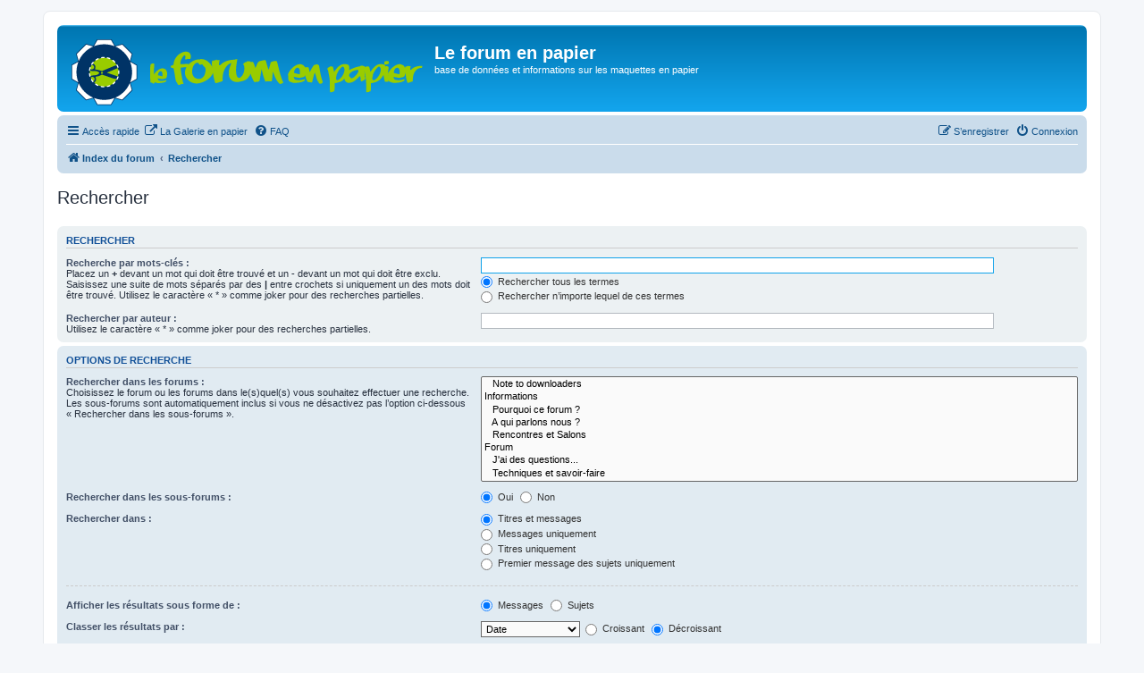

--- FILE ---
content_type: text/html; charset=UTF-8
request_url: https://www.maquettes-papier.net/forumenpapier/search.php?sid=c0b1015c89287908b8bbe6427b81bf7a
body_size: 5233
content:
<!DOCTYPE html>
<html dir="ltr" lang="fr">
<head>
<meta charset="utf-8" />
<meta http-equiv="X-UA-Compatible" content="IE=edge">
<meta name="viewport" content="width=device-width, initial-scale=1" />

<title>Le forum en papier - Rechercher</title>

	<link rel="alternate" type="application/atom+xml" title="Flux - Le forum en papier" href="/forumenpapier/app.php/feed?sid=ca985f574f5fdabcf63bbf4649f7b655">		<link rel="alternate" type="application/atom+xml" title="Flux - Tous les forums" href="/forumenpapier/app.php/feed/forums?sid=ca985f574f5fdabcf63bbf4649f7b655">					

<!--
	phpBB style name: prosilver
	Based on style:   prosilver (this is the default phpBB3 style)
	Original author:  Tom Beddard ( http://www.subBlue.com/ )
	Modified by:
-->

<link href="./assets/css/font-awesome.min.css?assets_version=146" rel="stylesheet">
<link href="./styles/prosilver/theme/stylesheet.css?assets_version=146" rel="stylesheet">
<link href="./styles/prosilver/theme/fr/stylesheet.css?assets_version=146" rel="stylesheet">
<link href="./styles/forumenpapier/theme/forumenpapier.css?assets_version=146" rel="stylesheet">




<!--[if lte IE 9]>
	<link href="./styles/prosilver/theme/tweaks.css?assets_version=146" rel="stylesheet">
<![endif]-->


<link href="./ext/vse/lightbox/styles/all/template/lightbox/css/lightbox.min.css?assets_version=146" rel="stylesheet" media="screen">


					<script>
			(function(i,s,o,g,r,a,m){i['GoogleAnalyticsObject']=r;i[r]=i[r]||function(){
			(i[r].q=i[r].q||[]).push(arguments)},i[r].l=1*new Date();a=s.createElement(o),
			m=s.getElementsByTagName(o)[0];a.async=1;a.src=g;m.parentNode.insertBefore(a,m)
			})(window,document,'script','//www.google-analytics.com/analytics.js','ga');

			ga('create', 'UA-82686423-1', 'auto');
						ga('set', 'anonymizeIp', true);			ga('send', 'pageview');
		</script>
		<style>
		@media (min-width: 900px) {
						.content img.postimage {
				
				max-width: 400px !important;
			}
		}
	</style>

</head>
<body id="phpbb" class="nojs notouch section-search ltr ">


<div id="wrap" class="wrap">
	<a id="top" class="top-anchor" accesskey="t"></a>
	<div id="page-header">
		<div class="headerbar" role="banner">
					<div class="inner">

			<div id="site-description" class="site-description">
				<a id="logo" class="logo" href="./index.php?sid=ca985f574f5fdabcf63bbf4649f7b655" title="Index du forum"><span class="site_logo"></span></a>
				<h1>Le forum en papier</h1>
				<p>base de données et informations sur les maquettes en papier</p>
				<p class="skiplink"><a href="#start_here">Vers le contenu</a></p>
			</div>

									
			</div>
					</div>
				<div class="navbar" role="navigation">
	<div class="inner">

	<ul id="nav-main" class="nav-main linklist" role="menubar">

		<li id="quick-links" class="quick-links dropdown-container responsive-menu" data-skip-responsive="true">
			<a href="#" class="dropdown-trigger">
				<i class="icon fa-bars fa-fw" aria-hidden="true"></i><span>Accès rapide</span>
			</a>
			<div class="dropdown">
				<div class="pointer"><div class="pointer-inner"></div></div>
				<ul class="dropdown-contents" role="menu">
					
											<li class="separator"></li>
																									<li>
								<a href="./search.php?search_id=unanswered&amp;sid=ca985f574f5fdabcf63bbf4649f7b655" role="menuitem">
									<i class="icon fa-file-o fa-fw icon-gray" aria-hidden="true"></i><span>Sujets sans réponse</span>
								</a>
							</li>
							<li>
								<a href="./search.php?search_id=active_topics&amp;sid=ca985f574f5fdabcf63bbf4649f7b655" role="menuitem">
									<i class="icon fa-file-o fa-fw icon-blue" aria-hidden="true"></i><span>Sujets actifs</span>
								</a>
							</li>
							<li class="separator"></li>
							<li>
								<a href="./search.php?sid=ca985f574f5fdabcf63bbf4649f7b655" role="menuitem">
									<i class="icon fa-search fa-fw" aria-hidden="true"></i><span>Rechercher</span>
								</a>
							</li>
					
										<li class="separator"></li>

									</ul>
			</div>
		</li>

								<li data-last-responsive="true">
				<a href="../galerieenpapier/index.php" title="Lien vers les albums de nos membres" role="menuitem" >
				<i class="icon fa-external-link fa-fw" aria-hidden="true"></i><span>La Galerie en papier</span>
				</a>
			</li>
					<li data-skip-responsive="true">
			<a href="/forumenpapier/app.php/help/faq?sid=ca985f574f5fdabcf63bbf4649f7b655" rel="help" title="Foire aux questions (Questions posées fréquemment)" role="menuitem">
				<i class="icon fa-question-circle fa-fw" aria-hidden="true"></i><span>FAQ</span>
			</a>
		</li>
							
			<li class="rightside"  data-skip-responsive="true">
			<a href="./ucp.php?mode=login&amp;redirect=search.php&amp;sid=ca985f574f5fdabcf63bbf4649f7b655" title="Connexion" accesskey="x" role="menuitem">
				<i class="icon fa-power-off fa-fw" aria-hidden="true"></i><span>Connexion</span>
			</a>
		</li>
					<li class="rightside" data-skip-responsive="true">
				<a href="./ucp.php?mode=register&amp;sid=ca985f574f5fdabcf63bbf4649f7b655" role="menuitem">
					<i class="icon fa-pencil-square-o  fa-fw" aria-hidden="true"></i><span>S’enregistrer</span>
				</a>
			</li>
						</ul>

	<ul id="nav-breadcrumbs" class="nav-breadcrumbs linklist navlinks" role="menubar">
				
		
		<li class="breadcrumbs" itemscope itemtype="https://schema.org/BreadcrumbList">

			
							<span class="crumb" itemtype="https://schema.org/ListItem" itemprop="itemListElement" itemscope><a itemprop="item" href="./index.php?sid=ca985f574f5fdabcf63bbf4649f7b655" accesskey="h" data-navbar-reference="index"><i class="icon fa-home fa-fw"></i><span itemprop="name">Index du forum</span></a><meta itemprop="position" content="1" /></span>

											
								<span class="crumb" itemtype="https://schema.org/ListItem" itemprop="itemListElement" itemscope><a itemprop="item" href="./search.php?sid=ca985f574f5fdabcf63bbf4649f7b655"><span itemprop="name">Rechercher</span></a><meta itemprop="position" content="2" /></span>
							
					</li>

		
			</ul>

	</div>
</div>
	</div>

	
	<a id="start_here" class="anchor"></a>
	<div id="page-body" class="page-body" role="main">
		
		
<h2 class="solo">Rechercher</h2>

<form method="get" action="./search.php" data-focus="keywords">

<div class="panel">
	<div class="inner">
	<h3>Rechercher</h3>

		<fieldset>
		<dl>
		<dt><label for="keywords">Recherche par mots-clés :</label><br /><span>Placez un <strong>+</strong> devant un mot qui doit être trouvé et un <strong>-</strong> devant un mot qui doit être exclu. Saisissez une suite de mots séparés par des <strong>|</strong> entre crochets si uniquement un des mots doit être trouvé. Utilisez le caractère « * » comme joker pour des recherches partielles.</span></dt>
		<dd><input type="search" class="inputbox" name="keywords" id="keywords" size="40" title="Recherche par mots-clés" /></dd>
		<dd><label for="terms1"><input type="radio" name="terms" id="terms1" value="all" checked="checked" /> Rechercher tous les termes</label></dd>
		<dd><label for="terms2"><input type="radio" name="terms" id="terms2" value="any" /> Rechercher n’importe lequel de ces termes</label></dd>
	</dl>
	<dl>
		<dt><label for="author">Rechercher par auteur :</label><br /><span>Utilisez le caractère « * » comme joker pour des recherches partielles.</span></dt>
		<dd><input type="search" class="inputbox" name="author" id="author" size="40" title="Rechercher par auteur" /></dd>
	</dl>
		</fieldset>
	
	</div>
</div>

<div class="panel bg2">
	<div class="inner">

	<h3>Options de recherche</h3>

		<fieldset>
		<dl>
		<dt><label for="search_forum">Rechercher dans les forums :</label><br /><span>Choisissez le forum ou les forums dans le(s)quel(s) vous souhaitez effectuer une recherche. Les sous-forums sont automatiquement inclus si vous ne désactivez pas l’option ci-dessous « Rechercher dans les sous-forums ».</span></dt>
		<dd><select name="fid[]" id="search_forum" multiple="multiple" size="8" title="Rechercher dans les forums"><option value="43">&nbsp; &nbsp;Note to downloaders</option><option value="98">Informations</option><option value="1">&nbsp; &nbsp;Pourquoi ce forum ?</option><option value="16">&nbsp; &nbsp;A qui parlons nous ?</option><option value="96">&nbsp; &nbsp;Rencontres et Salons</option><option value="99">Forum</option><option value="2">&nbsp; &nbsp;J'ai des questions...</option><option value="5">&nbsp; &nbsp;Techniques et savoir-faire</option><option value="12">&nbsp; &nbsp;Album photos</option><option value="13">&nbsp; &nbsp;Constructions en images</option><option value="56">&nbsp; &nbsp;&nbsp; &nbsp;Science-Fiction</option><option value="57">&nbsp; &nbsp;&nbsp; &nbsp;Bande Dessinée</option><option value="58">&nbsp; &nbsp;&nbsp; &nbsp;Avions</option><option value="59">&nbsp; &nbsp;&nbsp; &nbsp;Voitures</option><option value="60">&nbsp; &nbsp;&nbsp; &nbsp;Trains</option><option value="61">&nbsp; &nbsp;&nbsp; &nbsp;Motos</option><option value="62">&nbsp; &nbsp;&nbsp; &nbsp;Camions</option><option value="63">&nbsp; &nbsp;&nbsp; &nbsp;Espace</option><option value="64">&nbsp; &nbsp;&nbsp; &nbsp;Animaux</option><option value="65">&nbsp; &nbsp;&nbsp; &nbsp;Architecture</option><option value="66">&nbsp; &nbsp;&nbsp; &nbsp;Bateaux</option><option value="67">&nbsp; &nbsp;&nbsp; &nbsp;Meubles</option><option value="68">&nbsp; &nbsp;&nbsp; &nbsp;Pour les enfants</option><option value="69">&nbsp; &nbsp;&nbsp; &nbsp;Tanks / Chars d'assaut</option><option value="70">&nbsp; &nbsp;&nbsp; &nbsp;Inclassables</option><option value="71">&nbsp; &nbsp;&nbsp; &nbsp;Véhicules Militaires</option><option value="72">&nbsp; &nbsp;&nbsp; &nbsp;Bus, Cars, Autobus</option><option value="73">&nbsp; &nbsp;&nbsp; &nbsp;Personnages</option><option value="50">&nbsp; &nbsp;&nbsp; &nbsp;Mini Maxi Austin</option><option value="14">&nbsp; &nbsp;Rêves de maquettes</option><option value="36">&nbsp; &nbsp;Conception en équipe</option><option value="37">&nbsp; &nbsp;Assemblages mystérieux</option><option value="38">&nbsp; &nbsp;Inspirations, Bases et Croquis</option><option value="44">&nbsp; &nbsp;Maquettes en téléchargement</option><option value="17">&nbsp; &nbsp;&nbsp; &nbsp;Science-Fiction</option><option value="18">&nbsp; &nbsp;&nbsp; &nbsp;Bande Dessinée</option><option value="19">&nbsp; &nbsp;&nbsp; &nbsp;Avions</option><option value="20">&nbsp; &nbsp;&nbsp; &nbsp;Voitures</option><option value="21">&nbsp; &nbsp;&nbsp; &nbsp;Trains</option><option value="22">&nbsp; &nbsp;&nbsp; &nbsp;Motos</option><option value="30">&nbsp; &nbsp;&nbsp; &nbsp;Camions</option><option value="23">&nbsp; &nbsp;&nbsp; &nbsp;Espace</option><option value="24">&nbsp; &nbsp;&nbsp; &nbsp;Animaux</option><option value="25">&nbsp; &nbsp;&nbsp; &nbsp;Architecture</option><option value="26">&nbsp; &nbsp;&nbsp; &nbsp;Bateaux</option><option value="27">&nbsp; &nbsp;&nbsp; &nbsp;Meubles</option><option value="28">&nbsp; &nbsp;&nbsp; &nbsp;Pour les enfants</option><option value="31">&nbsp; &nbsp;&nbsp; &nbsp;Tanks / Chars d'assaut</option><option value="29">&nbsp; &nbsp;&nbsp; &nbsp;Inclassables</option><option value="32">&nbsp; &nbsp;&nbsp; &nbsp;Véhicules militaires</option><option value="34">&nbsp; &nbsp;&nbsp; &nbsp;Bus, cars, autobus.</option><option value="45">&nbsp; &nbsp;&nbsp; &nbsp;Personnages</option><option value="74">&nbsp; &nbsp;Aide à la conception</option><option value="42">&nbsp; &nbsp;Projets et développements en cours</option><option value="75">&nbsp; &nbsp;Nos maquettes à télécharger</option><option value="76">&nbsp; &nbsp;&nbsp; &nbsp;Science-Fiction</option><option value="77">&nbsp; &nbsp;&nbsp; &nbsp;Bande Dessinée</option><option value="78">&nbsp; &nbsp;&nbsp; &nbsp;Avions</option><option value="79">&nbsp; &nbsp;&nbsp; &nbsp;Voitures</option><option value="80">&nbsp; &nbsp;&nbsp; &nbsp;Trains</option><option value="81">&nbsp; &nbsp;&nbsp; &nbsp;Motos</option><option value="82">&nbsp; &nbsp;&nbsp; &nbsp;Camions</option><option value="83">&nbsp; &nbsp;&nbsp; &nbsp;Espace</option><option value="84">&nbsp; &nbsp;&nbsp; &nbsp;Animaux</option><option value="85">&nbsp; &nbsp;&nbsp; &nbsp;Architecture</option><option value="86">&nbsp; &nbsp;&nbsp; &nbsp;Bateaux</option><option value="87">&nbsp; &nbsp;&nbsp; &nbsp;Meubles</option><option value="88">&nbsp; &nbsp;&nbsp; &nbsp;Pour les enfants</option><option value="89">&nbsp; &nbsp;&nbsp; &nbsp;Tanks/Chars d'assaut</option><option value="90">&nbsp; &nbsp;&nbsp; &nbsp;Inclassables</option><option value="91">&nbsp; &nbsp;&nbsp; &nbsp;Véhicules militaires</option><option value="92">&nbsp; &nbsp;&nbsp; &nbsp;Bus, Cars, Autobus</option><option value="93">&nbsp; &nbsp;&nbsp; &nbsp;Personnages</option><option value="6">&nbsp; &nbsp;Sites de modèles</option><option value="7">&nbsp; &nbsp;Sites parlant de maquettes en papier</option><option value="8">&nbsp; &nbsp;Sites marchands</option><option value="9">&nbsp; &nbsp;Les Utilitaires</option></select></dd>
	</dl>
	<dl>
		<dt><label for="search_child1">Rechercher dans les sous-forums :</label></dt>
		<dd>
			<label for="search_child1"><input type="radio" name="sc" id="search_child1" value="1" checked="checked" /> Oui</label>
			<label for="search_child2"><input type="radio" name="sc" id="search_child2" value="0" /> Non</label>
		</dd>
	</dl>
	<dl>
		<dt><label for="sf1">Rechercher dans :</label></dt>
		<dd><label for="sf1"><input type="radio" name="sf" id="sf1" value="all" checked="checked" /> Titres et messages</label></dd>
		<dd><label for="sf2"><input type="radio" name="sf" id="sf2" value="msgonly" /> Messages uniquement</label></dd>
		<dd><label for="sf3"><input type="radio" name="sf" id="sf3" value="titleonly" /> Titres uniquement</label></dd>
		<dd><label for="sf4"><input type="radio" name="sf" id="sf4" value="firstpost" /> Premier message des sujets uniquement</label></dd>
	</dl>
	
	<hr class="dashed" />

		<dl>
		<dt><label for="show_results1">Afficher les résultats sous forme de :</label></dt>
		<dd>
			<label for="show_results1"><input type="radio" name="sr" id="show_results1" value="posts" checked="checked" /> Messages</label>
			<label for="show_results2"><input type="radio" name="sr" id="show_results2" value="topics" /> Sujets</label>
		</dd>
	</dl>
	<dl>
		<dt><label for="sd">Classer les résultats par :</label></dt>
		<dd><select name="sk" id="sk"><option value="a">Auteur</option><option value="t" selected="selected">Date</option><option value="f">Forum</option><option value="i">Titre du sujet</option><option value="s">Sujet du message</option></select>&nbsp;
			<label for="sa"><input type="radio" name="sd" id="sa" value="a" /> Croissant</label>
			<label for="sd"><input type="radio" name="sd" id="sd" value="d" checked="checked" /> Décroissant</label>
		</dd>
	</dl>
	<dl>
		<dt><label>Rechercher depuis :</label></dt>
		<dd><select name="st" id="st"><option value="0" selected="selected">Tous les résultats</option><option value="1">1 jour</option><option value="7">7 jours</option><option value="14">2 semaines</option><option value="30">1 mois</option><option value="90">3 mois</option><option value="180">6 mois</option><option value="365">1 an</option></select></dd>
	</dl>
	<dl>
		<dt>
			<label for="ch">Renvoyer les :</label>
			<br><span>Définir à 0 pour afficher l’intégralité du message.</span>
		</dt>
		<dd><input id="ch" name="ch" type="number" value="300" min="0" max="9999" title="Renvoyer les"> premiers caractères des messages</dd>
	</dl>
		</fieldset>
	
	</div>
</div>

<div class="panel bg3">
	<div class="inner">

	<fieldset class="submit-buttons">
		<input type="hidden" name="t" value="0" />
<input type="hidden" name="sid" value="ca985f574f5fdabcf63bbf4649f7b655" />

		<input type="submit" name="submit" value="Rechercher" class="button1" />
	</fieldset>

	</div>
</div>

</form>


			</div>


<div id="page-footer" class="page-footer" role="contentinfo">
	<div class="navbar" role="navigation">
	<div class="inner">

	<ul id="nav-footer" class="nav-footer linklist" role="menubar">
		<li class="breadcrumbs">
									<span class="crumb"><a href="./index.php?sid=ca985f574f5fdabcf63bbf4649f7b655" data-navbar-reference="index"><i class="icon fa-home fa-fw" aria-hidden="true"></i><span>Index du forum</span></a></span>					</li>
		
				<li class="rightside">Heures au format <span title="Europe/Paris">UTC+01:00</span></li>
							<li class="rightside">
				<a href="/forumenpapier/app.php/user/delete_cookies?sid=ca985f574f5fdabcf63bbf4649f7b655" data-ajax="true" data-refresh="true" role="menuitem">
					<i class="icon fa-trash fa-fw" aria-hidden="true"></i><span>Supprimer les cookies</span>
				</a>
			</li>
											<li class="rightside" data-last-responsive="true">
	<script>
		var prefix='mailto';
		var name='buzuc';
		var url='maquettes\u002Dpapier.net';
		var subject = '';
		var icon = '<i class="icon fa-envelope fa-fw" aria-hidden="true"></i>'
			document.write( '<a href="' + prefix + ':' + name + '@' + url +
			'?subject=' +subject+
			'"TITLE="" role="menuitem">' + icon + 
			'Nous\u0020contacter' + '</a>');
	</script>
</li>
			</ul>

	</div>
</div>

	<div class="copyright">
				<p class="footer-row">
			<span class="footer-copyright">Développé par <a href="https://www.phpbb.com/">phpBB</a>&reg; Forum Software &copy; phpBB Limited</span>
		</p>
				<p class="footer-row">
			<span class="footer-copyright">Traduit par <a href="https://www.phpbb-fr.com">phpBB-fr.com</a></span>
		</p>
						<p class="footer-row">
			<a class="footer-link" href="./ucp.php?mode=privacy&amp;sid=ca985f574f5fdabcf63bbf4649f7b655" title="Confidentialité" role="menuitem">
				<span class="footer-link-text">Confidentialité</span>
			</a>
			|
			<a class="footer-link" href="./ucp.php?mode=terms&amp;sid=ca985f574f5fdabcf63bbf4649f7b655" title="Conditions" role="menuitem">
				<span class="footer-link-text">Conditions</span>
			</a>
			| Style par <a href="http://www.maquettes-papier.net/">buzuc</a>
			| Images et design par <a href="http://www.calamansi-designs.com">Calamansi Designs</a>
		</p>
					</div>

	<div id="darkenwrapper" class="darkenwrapper" data-ajax-error-title="Erreur AJAX" data-ajax-error-text="Quelque chose s’est mal passé lors du traitement de votre demande." data-ajax-error-text-abort="Requête annulée par l’utilisateur." data-ajax-error-text-timeout="Votre demande a expiré. Essayez à nouveau." data-ajax-error-text-parsererror="Quelque chose s’est mal passé lors du traitement de votre demande et le serveur a renvoyé une réponse invalide.">
		<div id="darken" class="darken">&nbsp;</div>
	</div>

	<div id="phpbb_alert" class="phpbb_alert" data-l-err="Erreur" data-l-timeout-processing-req="Délai d’attente de la demande dépassé.">
		<a href="#" class="alert_close">
			<i class="icon fa-times-circle fa-fw" aria-hidden="true"></i>
		</a>
		<h3 class="alert_title">&nbsp;</h3><p class="alert_text"></p>
	</div>
	<div id="phpbb_confirm" class="phpbb_alert">
		<a href="#" class="alert_close">
			<i class="icon fa-times-circle fa-fw" aria-hidden="true"></i>
		</a>
		<div class="alert_text"></div>
	</div>
</div>

</div>

<div>
	<a id="bottom" class="anchor" accesskey="z"></a>
	</div>

<script src="./assets/javascript/jquery-3.7.1.min.js?assets_version=146"></script>
<script src="./assets/javascript/core.js?assets_version=146"></script>


											<script>
		var vseLightbox = {};
		vseLightbox.resizeHeight = 0;
		vseLightbox.resizeWidth = 400;
		vseLightbox.lightboxGal = 1;
		vseLightbox.lightboxSig = 0;
		vseLightbox.imageTitles = 1;
		vseLightbox.lightboxAll = 1;
		vseLightbox.downloadFile = 'download/file.php';
	</script>

<script src="./styles/prosilver/template/forum_fn.js?assets_version=146"></script>
<script src="./styles/prosilver/template/ajax.js?assets_version=146"></script>
<script src="./ext/vse/lightbox/styles/all/template/js/resizer.js?assets_version=146"></script>
<script src="./ext/vse/lightbox/styles/all/template/lightbox/js/lightbox.min.js?assets_version=146"></script>


<script>
	lightbox.option({
		'albumLabel': 'Image\u0020\u00251\u0020sur\u0020\u00252'
	});
</script>

</body>
</html>


--- FILE ---
content_type: text/css
request_url: https://www.maquettes-papier.net/forumenpapier/styles/forumenpapier/theme/forumenpapier.css?assets_version=146
body_size: 421
content:
/* Style Perso */
.site_logo {
	background-image: url("./images/Logo_orig.png");
	width: 394px;
	left: 75px;
}
.site_logo {
	display: inline-block;
	width: 394px;
	height: 75px;
}
/* Forum icons & Topic icons */
.global_read						{ background-image: url("./images/announce_read.gif"); }
.global_read_mine					{ background-image: url("./images/announce_read_mine.gif"); }
.global_read_locked					{ background-image: url("./images/announce_read_locked.gif"); }
.global_read_locked_mine			{ background-image: url("./images/announce_read_locked_mine.gif"); }
.global_unread						{ background-image: url("./images/announce_unread.gif"); }
.global_unread_mine					{ background-image: url("./images/announce_unread_mine.gif"); }
.global_unread_locked				{ background-image: url("./images/announce_unread_locked.gif"); }
.global_unread_locked_mine			{ background-image: url("./images/announce_unread_locked_mine.gif"); }

.announce_read						{ background-image: url("./images/announce_read.gif"); }
.announce_read_mine					{ background-image: url("./images/announce_read_mine.gif"); }
.announce_read_locked				{ background-image: url("./images/announce_read_locked.gif"); }
.announce_read_locked_mine			{ background-image: url("./images/announce_read_locked_mine.gif"); }
.announce_unread					{ background-image: url("./images/announce_unread.gif"); }
.announce_unread_mine				{ background-image: url("./images/announce_unread_mine.gif"); }
.announce_unread_locked				{ background-image: url("./images/announce_unread_locked.gif"); }
.announce_unread_locked_mine		{ background-image: url("./images/announce_unread_locked_mine.gif"); }

.forum_link							{ background-image: url("./images/forum_link.gif"); }
.forum_read							{ background-image: url("./images/forum_read.gif"); }
.forum_read_locked					{ background-image: url("./images/forum_read_locked.gif"); }
.forum_read_subforum				{ background-image: url("./images/sub_forum_read.gif"); }
.forum_unread						{ background-image: url("./images/forum_unread.gif"); }
.forum_unread_locked				{ background-image: url("./images/forum_unread_locked.gif"); }
.forum_unread_subforum				{ background-image: url("./images/sub_forum_unread.gif"); }

.sticky_read						{ background-image: url("./images/post_it_read.gif"); }
.sticky_read_mine					{ background-image: url("./images/post_it_read_mine.gif"); }
.sticky_read_locked					{ background-image: url("./images/post_it_read_locked.gif"); }
.sticky_read_locked_mine			{ background-image: url("./images/post_it_read_locked_mine.gif"); }
.sticky_unread						{ background-image: url("./images/post_it_unread.gif"); }
.sticky_unread_mine					{ background-image: url("./images/post_it_unread_mine.gif"); }
.sticky_unread_locked				{ background-image: url("./images/post_it_unread_locked.gif"); }
.sticky_unread_locked_mine			{ background-image: url("./images/post_it_unread_locked_mine.gif"); }

.topic_moved						{ background-image: url("./images/subject_moved.gif"); }
.pm_read,
.topic_read							{ background-image: url("./images/subject_read.gif"); }
.topic_read_mine					{ background-image: url("./images/subject_read_mine.gif"); }
.topic_read_hot						{ background-image: url("./images/subject_read_populaire.gif"); }
.topic_read_hot_mine				{ background-image: url("./images/subject_read_hot_mine.gif"); }
.topic_read_locked					{ background-image: url("./images/subject_read_locked.gif"); }
.topic_read_locked_mine				{ background-image: url("./images/subject_read_locked_mine.gif"); }
.pm_unread,
.topic_unread						{ background-image: url("./images/subject_unread.gif"); }
.topic_unread_mine					{ background-image: url("./images/subject_unread_mine.gif"); }
.topic_unread_hot					{ background-image: url("./images/subject_unread_populaire.gif"); }
.topic_unread_hot_mine				{ background-image: url("./images/subject_unread_hot_mine.gif"); }
.topic_unread_locked				{ background-image: url("./images/subject_unread_locked.gif"); }
.topic_unread_locked_mine			{ background-image: url("./images/subject_unread_locked_mine.gif"); }


/*

--- FILE ---
content_type: text/plain
request_url: https://www.google-analytics.com/j/collect?v=1&_v=j102&aip=1&a=1723388977&t=pageview&_s=1&dl=https%3A%2F%2Fwww.maquettes-papier.net%2Fforumenpapier%2Fsearch.php%3Fsid%3Dc0b1015c89287908b8bbe6427b81bf7a&ul=en-us%40posix&dt=Le%20forum%20en%20papier%20-%20Rechercher&sr=1280x720&vp=1280x720&_u=YEBAAEABAAAAACAAI~&jid=794439868&gjid=1489190178&cid=1612997488.1764637873&tid=UA-82686423-1&_gid=528954598.1764637873&_r=1&_slc=1&z=191661840
body_size: -453
content:
2,cG-EM503X7PZY